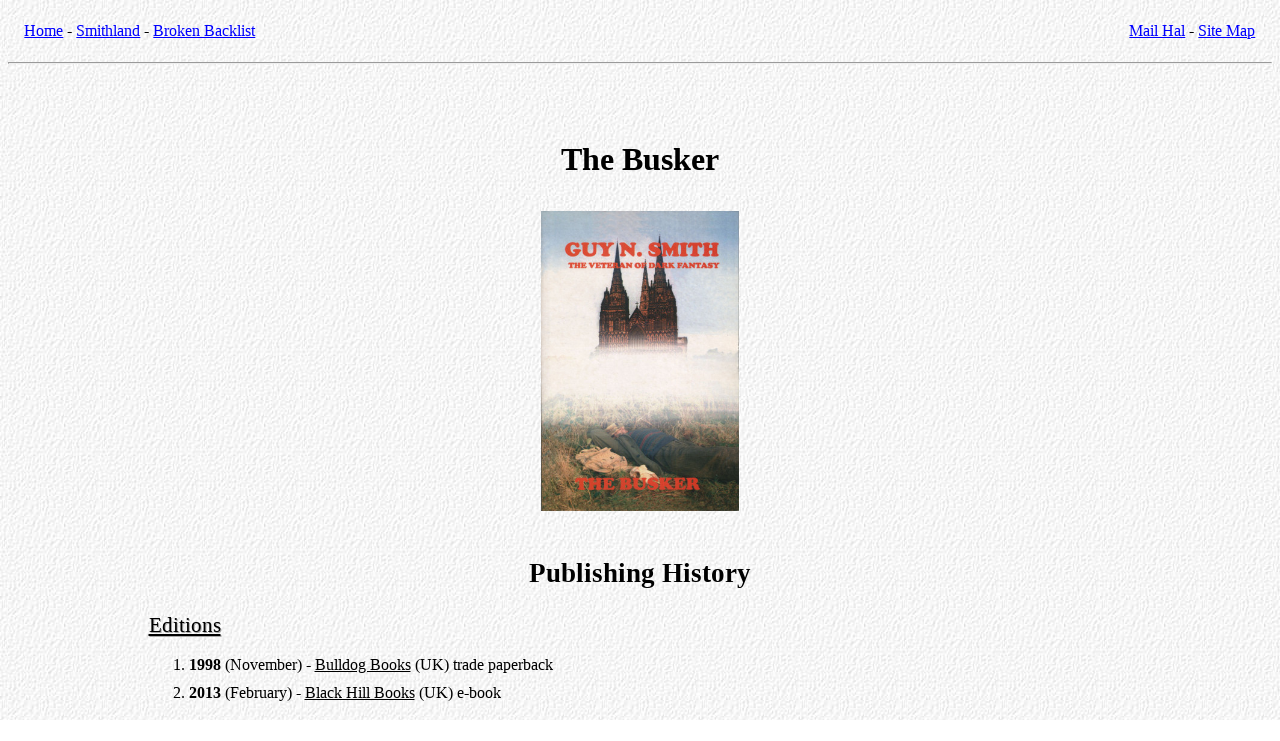

--- FILE ---
content_type: text/html
request_url: https://guynsmith.rocks/books/titles/thebusker.html
body_size: 1894
content:
<html>
 <head>
  <title>Hal C. F. Astell | Smithland | Broken Backlist | The Busker</title>
  <meta name="keywords" content="Hal Astell, Guy N. Smith, Smithland, author, writer, bibliography, Broken Backlist, The Busker">
  <meta http-equiv="Content-Type" content="text/html; charset=utf-8">
  <link title="Dawtrina Style" rel="stylesheet" href="../../gns.css">
  <link rel="shortcut icon" href="../../images/dawtrina.ico" type="image/x-icon"/>
 </head>

<body>

<p>
<table width="100%">
 <tr>
  <td align="left">
   <a href="http://www.dawtrina.com/">Home</a> - 
   <a href="../../index.html">Smithland</a> - 
   <a href="../index.html">Broken Backlist</a>
  </td>
  <td align="right">
   <a href="mailto:hal@dawtrina.com">Mail Hal</a> - 
   <a href="http://www.dawtrina.com/sitemap.html">Site Map</a>
  </td>
 </tr>
</table>
</p>


<hr><br>


<h1>The Busker</h1>

<p>
<table width="80%" align="center">
 <tr>
  <td>

   <p>
    <img height="300" src="../small/thebusker.jpg">
   </p>


   <h2>Publishing History</h2>

   <h3 class="left">Editions</h3>

   <p>
    <ol>
     <li class="left"><b>1998</b> (November) - <u>Bulldog Books</u> (UK) trade paperback</li>
     <li class="left"><b>2013</b> (February) - <u>Black Hill Books</u> (UK) e-book</li>
    </ol>
   </p>


   <h3 class="left">Details</h3>

   <p>
    <ol>
     <li class="left">ISBN 0-9532701-0-6 | £7.99 |144 pages | cover photograph by Andrew Compton</li>
     <li class="left">ISBN 978-1-907846-65-6</li>
    </ol>
   </p>

  </td>
 </tr>
</table>
</p><br>


<hr>

<p align="center">
 <a rel="license" href="http://creativecommons.org/licenses/by-sa/4.0/" target="_blank" rel="reopener"><img alt="Creative Commons License" style="border-width:0" src="../../images/cc_88x31.png" /></a><br>
 Last update: 4th June, 2019<br>
</p>

</body>
</html>


--- FILE ---
content_type: text/css
request_url: https://guynsmith.rocks/gns.css
body_size: 3848
content:
body
	{ background-image: url('images/stucco.jpg'); font-family: serif; font-size: 12pt; line-height: 1.6em; }


p
	{ margin: 1em 10pt; text-align: center; font-family: serif; font-size: 12pt; line-height: 1.6em; }

p.left
	{ text-align: left; }

p.right
	{ text-align: right; }

p.narrow
	{ font-family: Arial Narrow; }

p.fixed
	{ font-family: monospace; background: #f2f2f2; border-bottom: 1px solid #ccc; border-top: 1px solid #ccc; display: block; clear:both; line-height: 1.6em; margin-top: 0.9em; padding: 10px }


div.highlighted
    { background-color: #DCDCDC; margin-left: 20pt; margin-right: 20pt; padding-bottom: 8pt; padding-left: 8pt; padding-right: 8pt; padding-top: 8pt; }


a:link
	{ color: blue }

a:visited
	{ color: blue }

a:active
	{ color: blue }


ul
	{ text-align: center; }

li
	{ text-align: center; margin-top: 0.25em; margin-bottom: 0.25em }

li.left
	{ text-align: left; margin-top: 0.25em; margin-bottom: 0.25em; }

hr
	{ color: red; }


h1
	{ font-family: serif; font-size: 24pt; text-align: center; margin-top: 50px; margin-bottom: 20px; }

h2
	{ font-family: serif; font-size: 20pt; margin-top: 50px; text-align: center; }

h2.left
	{ text-align: left; }

h3
	{ font-family: serif; font-size: 16pt; font-weight: normal; text-decoration: underline; text-shadow:1px 1px #aaa; line-height: 110%; margin-top: 3%; margin-bottom: 1%; text-align: center; }

h3.left
	{ text-align: left; }

h4
	{ font-family: serif; font-size: 12pt; font-weight: normal; text-decoration: underline; text-shadow:1px 1px #aaa; line-height: 110%; margin-top: 3%; margin-bottom: 1%; text-align: center; }

h4.left
	{ text-align: left; }

h5
	{ font-family: serif; font-size: 18pt; text-align: center; margin-top: 10px; margin-bottom: 10px; }


td
	{ line-height: 150%; }

table#t01 th
	{ color: white; background-color: black; border-spacing: 5px; border-collapse: collapse; padding: 5px; text-align: center; empty-cells: show; }

table#t01 td
	{ border-spacing: 5px; border-collapse: collapse; padding-top: 2px;  padding: 5px; text-align: center; empty-cells: show; }


table#t02 th
	{ color: white; background-color: black; border-spacing: 5px; border-collapse: collapse; padding: 5px; text-align: left; empty-cells: show; }

table#t02 td
	{ border: 1px solid black; border-spacing: 5px; border-collapse: collapse; padding: 5px; text-align: left; empty-cells: show; }


table#t04 th
	{ color: white; background-color: black; border-spacing: 5px; border-collapse: collapse; padding: 5px; text-align: center; empty-cells: show; }

table#t04 td
	{ border: 1px solid black; border-spacing: 5px; border-collapse: collapse; padding: 5px; text-align: center; empty-cells: show; }


table#t05 th
	{ color: black; background-color: white; border: 2px solid red; border-spacing: 5px; border-collapse: collapse; padding: 5px; text-align: center; empty-cells: show; }

table#t05 td
	{ background-color: white; border: 2px solid red; border-spacing: 5px; border-collapse: collapse; padding: 5px; text-align: center; empty-cells: show; }


table#t06 th
	{ color: black; background-color: white; border: 2px solid black; border-spacing: 5px; border-collapse: collapse; padding: 5px; text-align: left; empty-cells: show; }

table#t06 td
	{ background-color: white; border: 2px solid black; border-spacing: 5px; border-collapse: collapse; padding: 5px; text-align: left; empty-cells: show; }


table#t07 th
	{ color: black; background-color: snow; border: 2px solid black; border-spacing: 5px; border-collapse: collapse; padding: 5px; text-align: left; empty-cells: show; }

table#t07 td
	{ background-color: snow; border: 2px solid black; border-spacing: 5px; border-collapse: collapse; padding: 5px; text-align: left; empty-cells: show; }
